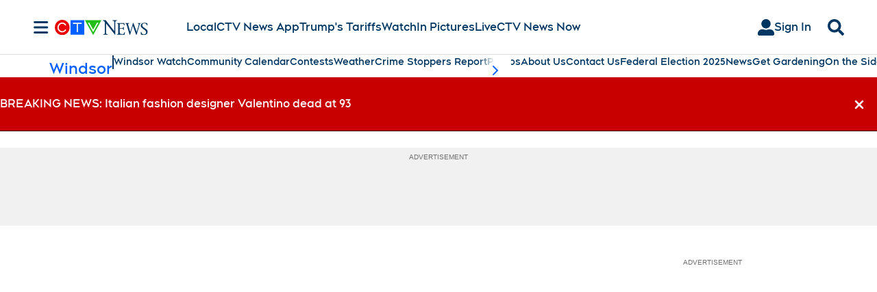

--- FILE ---
content_type: text/plain
request_url: https://ipv4.icanhazip.com/
body_size: 117
content:
3.148.231.241
